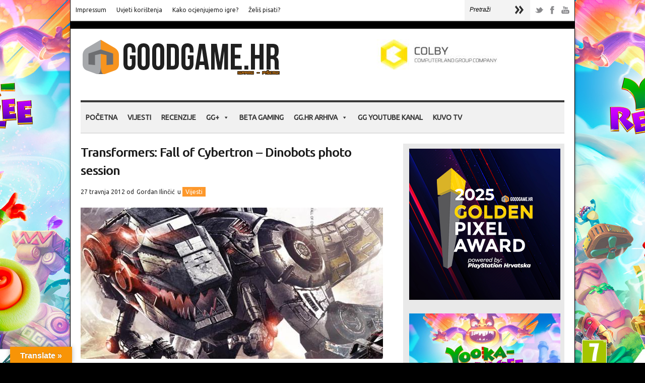

--- FILE ---
content_type: text/html; charset=UTF-8
request_url: https://www.goodgame.hr/transformers-fall-of-cybertron-dinobots-photo-session/
body_size: 18850
content:
<!doctype html>  
<html  prefix="og: http://ogp.me/ns#">
<head>  
<meta http-equiv="content-type" content="text/html; charset=utf-8">
<!--
<link href='https://fonts.googleapis.com/css?family=Roboto&subset=latin,latin-ext' rel='stylesheet' type='text/css'> -->
<link href='https://fonts.googleapis.com/css?family=Roboto&subset=latin,latin-ext' rel='stylesheet' type='text/css'>
<link href='https://fonts.googleapis.com/css?family=Ubuntu&subset=latin,latin-ext' rel='stylesheet' type='text/css'>
<!-- <meta charset="UTF-8"> -->
<meta name="viewport" content="width=device-width, initial-scale=1">    <title>Transformers: Fall of Cybertron &#8211; Dinobots photo session | GoodGame.hr</title>
<!-- CSS -->
<link rel="stylesheet" type="text/css" href="https://www.goodgame.hr/wp-content/themes/brennuis-new/style.css" media="screen" />
<link rel="stylesheet" type="text/css" href="https://www.goodgame.hr/wp-content/themes/brennuis-new/css/orange/orange.css" media="screen" /><style type='text/css'>body { background: none; background-color:#000000; } </style>    <link rel="stylesheet" type="text/css" href="https://www.goodgame.hr/wp-content/themes/brennuis-new/css/media-queries.css" media="screen" />    
<!-- Fonts -->
<link href="https://fonts.googleapis.com/css?family=Ubuntu" rel="stylesheet"><link href="https://fonts.googleapis.com/css?family=Ubuntu" rel="stylesheet"><style type="text/css">
body { font-family: 'Ubuntu', Helvetica, Arial, sans-serif; }
h1, h2, h3, h4, h5, h6, blockquote, nav a, .score, .ln-social-widget .number { font-family: 'Ubuntu', Helvetica, Arial, serif }
</style>    
<!-- Pingback -->
<link rel="pingback" href="https://www.goodgame.hr/xmlrpc.php" />
<link rel="shortcut icon" href="https://www.goodgame.hr/wp-content/uploads/2024/01/Goodgame-Web-Takeover-1-1.jpg">  
<!-- RSS -->
<link rel="alternate" type="application/rss+xml" title="GoodGame.hr RSS Feed" href="https://www.goodgame.hr/feed/"/>	
<!-- Header Hook -->
<meta name='robots' content='max-image-preview:large' />
<link rel='dns-prefetch' href='//translate.google.com' />
<link rel="alternate" type="application/rss+xml" title="GoodGame.hr &raquo; Kanal" href="https://www.goodgame.hr/feed/" />
<link rel="alternate" type="application/rss+xml" title="GoodGame.hr &raquo; Kanal komentara" href="https://www.goodgame.hr/comments/feed/" />
<link rel="alternate" type="application/rss+xml" title="GoodGame.hr &raquo; Transformers: Fall of Cybertron &#8211; Dinobots photo session Kanal komentara" href="https://www.goodgame.hr/transformers-fall-of-cybertron-dinobots-photo-session/feed/" />
<link rel="alternate" title="oEmbed (JSON)" type="application/json+oembed" href="https://www.goodgame.hr/wp-json/oembed/1.0/embed?url=https%3A%2F%2Fwww.goodgame.hr%2Ftransformers-fall-of-cybertron-dinobots-photo-session%2F" />
<link rel="alternate" title="oEmbed (XML)" type="text/xml+oembed" href="https://www.goodgame.hr/wp-json/oembed/1.0/embed?url=https%3A%2F%2Fwww.goodgame.hr%2Ftransformers-fall-of-cybertron-dinobots-photo-session%2F&#038;format=xml" />
<!-- This site uses the Google Analytics by MonsterInsights plugin v9.11.0 - Using Analytics tracking - https://www.monsterinsights.com/ -->
<script src="//www.googletagmanager.com/gtag/js?id=G-HR3YXER7HB"  data-cfasync="false" data-wpfc-render="false" type="text/javascript" async></script>
<script data-cfasync="false" data-wpfc-render="false" type="text/javascript">
var mi_version = '9.11.0';
var mi_track_user = true;
var mi_no_track_reason = '';
var MonsterInsightsDefaultLocations = {"page_location":"https:\/\/www.goodgame.hr\/transformers-fall-of-cybertron-dinobots-photo-session\/"};
if ( typeof MonsterInsightsPrivacyGuardFilter === 'function' ) {
var MonsterInsightsLocations = (typeof MonsterInsightsExcludeQuery === 'object') ? MonsterInsightsPrivacyGuardFilter( MonsterInsightsExcludeQuery ) : MonsterInsightsPrivacyGuardFilter( MonsterInsightsDefaultLocations );
} else {
var MonsterInsightsLocations = (typeof MonsterInsightsExcludeQuery === 'object') ? MonsterInsightsExcludeQuery : MonsterInsightsDefaultLocations;
}
var disableStrs = [
'ga-disable-G-HR3YXER7HB',
];
/* Function to detect opted out users */
function __gtagTrackerIsOptedOut() {
for (var index = 0; index < disableStrs.length; index++) {
if (document.cookie.indexOf(disableStrs[index] + '=true') > -1) {
return true;
}
}
return false;
}
/* Disable tracking if the opt-out cookie exists. */
if (__gtagTrackerIsOptedOut()) {
for (var index = 0; index < disableStrs.length; index++) {
window[disableStrs[index]] = true;
}
}
/* Opt-out function */
function __gtagTrackerOptout() {
for (var index = 0; index < disableStrs.length; index++) {
document.cookie = disableStrs[index] + '=true; expires=Thu, 31 Dec 2099 23:59:59 UTC; path=/';
window[disableStrs[index]] = true;
}
}
if ('undefined' === typeof gaOptout) {
function gaOptout() {
__gtagTrackerOptout();
}
}
window.dataLayer = window.dataLayer || [];
window.MonsterInsightsDualTracker = {
helpers: {},
trackers: {},
};
if (mi_track_user) {
function __gtagDataLayer() {
dataLayer.push(arguments);
}
function __gtagTracker(type, name, parameters) {
if (!parameters) {
parameters = {};
}
if (parameters.send_to) {
__gtagDataLayer.apply(null, arguments);
return;
}
if (type === 'event') {
parameters.send_to = monsterinsights_frontend.v4_id;
var hookName = name;
if (typeof parameters['event_category'] !== 'undefined') {
hookName = parameters['event_category'] + ':' + name;
}
if (typeof MonsterInsightsDualTracker.trackers[hookName] !== 'undefined') {
MonsterInsightsDualTracker.trackers[hookName](parameters);
} else {
__gtagDataLayer('event', name, parameters);
}
} else {
__gtagDataLayer.apply(null, arguments);
}
}
__gtagTracker('js', new Date());
__gtagTracker('set', {
'developer_id.dZGIzZG': true,
});
if ( MonsterInsightsLocations.page_location ) {
__gtagTracker('set', MonsterInsightsLocations);
}
__gtagTracker('config', 'G-HR3YXER7HB', {"forceSSL":"true","link_attribution":"true"} );
window.gtag = __gtagTracker;										(function () {
/* https://developers.google.com/analytics/devguides/collection/analyticsjs/ */
/* ga and __gaTracker compatibility shim. */
var noopfn = function () {
return null;
};
var newtracker = function () {
return new Tracker();
};
var Tracker = function () {
return null;
};
var p = Tracker.prototype;
p.get = noopfn;
p.set = noopfn;
p.send = function () {
var args = Array.prototype.slice.call(arguments);
args.unshift('send');
__gaTracker.apply(null, args);
};
var __gaTracker = function () {
var len = arguments.length;
if (len === 0) {
return;
}
var f = arguments[len - 1];
if (typeof f !== 'object' || f === null || typeof f.hitCallback !== 'function') {
if ('send' === arguments[0]) {
var hitConverted, hitObject = false, action;
if ('event' === arguments[1]) {
if ('undefined' !== typeof arguments[3]) {
hitObject = {
'eventAction': arguments[3],
'eventCategory': arguments[2],
'eventLabel': arguments[4],
'value': arguments[5] ? arguments[5] : 1,
}
}
}
if ('pageview' === arguments[1]) {
if ('undefined' !== typeof arguments[2]) {
hitObject = {
'eventAction': 'page_view',
'page_path': arguments[2],
}
}
}
if (typeof arguments[2] === 'object') {
hitObject = arguments[2];
}
if (typeof arguments[5] === 'object') {
Object.assign(hitObject, arguments[5]);
}
if ('undefined' !== typeof arguments[1].hitType) {
hitObject = arguments[1];
if ('pageview' === hitObject.hitType) {
hitObject.eventAction = 'page_view';
}
}
if (hitObject) {
action = 'timing' === arguments[1].hitType ? 'timing_complete' : hitObject.eventAction;
hitConverted = mapArgs(hitObject);
__gtagTracker('event', action, hitConverted);
}
}
return;
}
function mapArgs(args) {
var arg, hit = {};
var gaMap = {
'eventCategory': 'event_category',
'eventAction': 'event_action',
'eventLabel': 'event_label',
'eventValue': 'event_value',
'nonInteraction': 'non_interaction',
'timingCategory': 'event_category',
'timingVar': 'name',
'timingValue': 'value',
'timingLabel': 'event_label',
'page': 'page_path',
'location': 'page_location',
'title': 'page_title',
'referrer' : 'page_referrer',
};
for (arg in args) {
if (!(!args.hasOwnProperty(arg) || !gaMap.hasOwnProperty(arg))) {
hit[gaMap[arg]] = args[arg];
} else {
hit[arg] = args[arg];
}
}
return hit;
}
try {
f.hitCallback();
} catch (ex) {
}
};
__gaTracker.create = newtracker;
__gaTracker.getByName = newtracker;
__gaTracker.getAll = function () {
return [];
};
__gaTracker.remove = noopfn;
__gaTracker.loaded = true;
window['__gaTracker'] = __gaTracker;
})();
} else {
console.log("");
(function () {
function __gtagTracker() {
return null;
}
window['__gtagTracker'] = __gtagTracker;
window['gtag'] = __gtagTracker;
})();
}
</script>
<!-- / Google Analytics by MonsterInsights -->
<style id='wp-img-auto-sizes-contain-inline-css' type='text/css'>
img:is([sizes=auto i],[sizes^="auto," i]){contain-intrinsic-size:3000px 1500px}
/*# sourceURL=wp-img-auto-sizes-contain-inline-css */
</style>
<style id='wp-emoji-styles-inline-css' type='text/css'>
img.wp-smiley, img.emoji {
display: inline !important;
border: none !important;
box-shadow: none !important;
height: 1em !important;
width: 1em !important;
margin: 0 0.07em !important;
vertical-align: -0.1em !important;
background: none !important;
padding: 0 !important;
}
/*# sourceURL=wp-emoji-styles-inline-css */
</style>
<link rel='stylesheet' id='contact-form-7-css' href='https://www.goodgame.hr/wp-content/plugins/contact-form-7/includes/css/styles.css?ver=5.7.7' type='text/css' media='all' />
<link rel='stylesheet' id='google-language-translator-css' href='https://www.goodgame.hr/wp-content/plugins/google-language-translator/css/style.css?ver=6.0.20' type='text/css' media='' />
<link rel='stylesheet' id='glt-toolbar-styles-css' href='https://www.goodgame.hr/wp-content/plugins/google-language-translator/css/toolbar.css?ver=6.0.20' type='text/css' media='' />
<link rel='stylesheet' id='wpa-css-css' href='https://www.goodgame.hr/wp-content/plugins/honeypot/includes/css/wpa.css?ver=2.3.04' type='text/css' media='all' />
<link rel='stylesheet' id='responsive-lightbox-swipebox-css' href='https://www.goodgame.hr/wp-content/plugins/responsive-lightbox/assets/swipebox/swipebox.min.css?ver=1.5.2' type='text/css' media='all' />
<link rel='stylesheet' id='rs-plugin-settings-css' href='https://www.goodgame.hr/wp-content/plugins/revslider/public/assets/css/rs6.css?ver=6.2.1' type='text/css' media='all' />
<style id='rs-plugin-settings-inline-css' type='text/css'>
#rs-demo-id {}
/*# sourceURL=rs-plugin-settings-inline-css */
</style>
<link rel='stylesheet' id='megamenu-css' href='https://www.goodgame.hr/wp-content/uploads/maxmegamenu/style.css?ver=4ff34b' type='text/css' media='all' />
<link rel='stylesheet' id='dashicons-css' href='https://www.goodgame.hr/wp-includes/css/dashicons.min.css?ver=1ee33e2d290f652e0bebebaf0bffbebc' type='text/css' media='all' />
<link rel='stylesheet' id='tablepress-default-css' href='https://www.goodgame.hr/wp-content/plugins/tablepress/css/build/default.css?ver=2.4.4' type='text/css' media='all' />
<link rel='stylesheet' id='blog-fancybox-css' href='https://www.goodgame.hr/wp-content/themes/brennuis-new/css/fancybox/jquery.fancybox-1.3.4.css?ver=1.0' type='text/css' media='screen' />
<link rel='stylesheet' id='ln-flexslider-css' href='https://www.goodgame.hr/wp-content/themes/brennuis-new/css/flexslider.css?ver=1.0' type='text/css' media='screen' />
<script type="text/javascript" src="https://www.goodgame.hr/wp-includes/js/jquery/jquery.min.js?ver=3.7.1" id="jquery-core-js"></script>
<script type="text/javascript" src="https://www.goodgame.hr/wp-includes/js/jquery/jquery-migrate.min.js?ver=3.4.1" id="jquery-migrate-js"></script>
<script type="text/javascript" src="https://www.goodgame.hr/wp-content/themes/brennuis-new/js/superfish.js?ver=1ee33e2d290f652e0bebebaf0bffbebc" id="superfish-menu-js"></script>
<script type="text/javascript" src="https://www.goodgame.hr/wp-content/themes/brennuis-new/js/modernizr-2.0.6.js?ver=1ee33e2d290f652e0bebebaf0bffbebc" id="modernizr-js"></script>
<script type="text/javascript" src="https://www.goodgame.hr/wp-content/themes/brennuis-new/js/jquery.easing.1.3.js?ver=1ee33e2d290f652e0bebebaf0bffbebc" id="jquery-easing-js"></script>
<script type="text/javascript" src="https://www.goodgame.hr/wp-content/themes/brennuis-new/js/jquery.backstretch.min.js?ver=1ee33e2d290f652e0bebebaf0bffbebc" id="jquery-backstretch-js"></script>
<script type="text/javascript" src="https://www.goodgame.hr/wp-content/plugins/google-analytics-for-wordpress/assets/js/frontend-gtag.min.js?ver=9.11.0" id="monsterinsights-frontend-script-js" async="async" data-wp-strategy="async"></script>
<script data-cfasync="false" data-wpfc-render="false" type="text/javascript" id='monsterinsights-frontend-script-js-extra'>/* <![CDATA[ */
var monsterinsights_frontend = {"js_events_tracking":"true","download_extensions":"doc,pdf,ppt,zip,xls,docx,pptx,xlsx","inbound_paths":"[]","home_url":"https:\/\/www.goodgame.hr","hash_tracking":"false","v4_id":"G-HR3YXER7HB"};/* ]]> */
</script>
<script type="text/javascript" src="https://www.goodgame.hr/wp-content/plugins/responsive-lightbox/assets/dompurify/purify.min.js?ver=3.1.7" id="dompurify-js"></script>
<script type="text/javascript" id="responsive-lightbox-sanitizer-js-before">
/* <![CDATA[ */
window.RLG = window.RLG || {}; window.RLG.sanitizeAllowedHosts = ["youtube.com","www.youtube.com","youtu.be","vimeo.com","player.vimeo.com"];
//# sourceURL=responsive-lightbox-sanitizer-js-before
/* ]]> */
</script>
<script type="text/javascript" src="https://www.goodgame.hr/wp-content/plugins/responsive-lightbox/js/sanitizer.js?ver=2.6.0" id="responsive-lightbox-sanitizer-js"></script>
<script type="text/javascript" src="https://www.goodgame.hr/wp-content/plugins/responsive-lightbox/assets/swipebox/jquery.swipebox.min.js?ver=1.5.2" id="responsive-lightbox-swipebox-js"></script>
<script type="text/javascript" src="https://www.goodgame.hr/wp-includes/js/underscore.min.js?ver=1.13.7" id="underscore-js"></script>
<script type="text/javascript" src="https://www.goodgame.hr/wp-content/plugins/responsive-lightbox/assets/infinitescroll/infinite-scroll.pkgd.min.js?ver=4.0.1" id="responsive-lightbox-infinite-scroll-js"></script>
<script type="text/javascript" id="responsive-lightbox-js-before">
/* <![CDATA[ */
var rlArgs = {"script":"swipebox","selector":"lightbox","customEvents":"","activeGalleries":true,"animation":true,"hideCloseButtonOnMobile":false,"removeBarsOnMobile":false,"hideBars":true,"hideBarsDelay":5000,"videoMaxWidth":1080,"useSVG":true,"loopAtEnd":false,"woocommerce_gallery":false,"ajaxurl":"https:\/\/www.goodgame.hr\/wp-admin\/admin-ajax.php","nonce":"76426f55fe","preview":false,"postId":17662,"scriptExtension":false};
//# sourceURL=responsive-lightbox-js-before
/* ]]> */
</script>
<script type="text/javascript" src="https://www.goodgame.hr/wp-content/plugins/responsive-lightbox/js/front.js?ver=2.6.0" id="responsive-lightbox-js"></script>
<script type="text/javascript" src="https://www.goodgame.hr/wp-content/plugins/revslider/public/assets/js/rbtools.min.js?ver=6.0" id="tp-tools-js"></script>
<script type="text/javascript" src="https://www.goodgame.hr/wp-content/plugins/revslider/public/assets/js/rs6.min.js?ver=6.2.1" id="revmin-js"></script>
<script type="text/javascript" src="https://www.goodgame.hr/wp-content/themes/brennuis-new/js/jquery.validate.min.js?ver=1ee33e2d290f652e0bebebaf0bffbebc" id="jquery-validate-js"></script>
<script type="text/javascript" src="https://www.goodgame.hr/wp-content/themes/brennuis-new/js/jquery.fancybox-1.3.4.pack.js?ver=1ee33e2d290f652e0bebebaf0bffbebc" id="jquery-fancybox-js"></script>
<script type="text/javascript" src="https://www.goodgame.hr/wp-content/themes/brennuis-new/js/jquery.flexslider-min.js?ver=1ee33e2d290f652e0bebebaf0bffbebc" id="jquery-flexslider-js"></script>
<link rel="https://api.w.org/" href="https://www.goodgame.hr/wp-json/" /><link rel="alternate" title="JSON" type="application/json" href="https://www.goodgame.hr/wp-json/wp/v2/posts/17662" /><link rel="EditURI" type="application/rsd+xml" title="RSD" href="https://www.goodgame.hr/xmlrpc.php?rsd" />
<link rel="canonical" href="https://www.goodgame.hr/transformers-fall-of-cybertron-dinobots-photo-session/" />
<style>#google_language_translator{width:auto!important;}div.skiptranslate.goog-te-gadget{display:inline!important;}.goog-tooltip{display: none!important;}.goog-tooltip:hover{display: none!important;}.goog-text-highlight{background-color:transparent!important;border:none!important;box-shadow:none!important;}#google_language_translator select.goog-te-combo{color:#32373c;}#flags{display:none;}div.skiptranslate{display:none!important;}body{top:0px!important;}#goog-gt-{display:none!important;}font font{background-color:transparent!important;box-shadow:none!important;position:initial!important;}#glt-translate-trigger{left:20px;right:auto;}#glt-translate-trigger > span{color:#ffffff;}#glt-translate-trigger{background:#f89406;}.goog-te-gadget .goog-te-combo{width:100%;}</style> 
<style type="text/css">
.social-ring:after {
clear: both;
}
.social-ring:before,
.social-ring:after {
content: "";
display: table;
}
.social-ring {
margin: 0 0 0.5em !important;
padding: 0 !important;
line-height: 20px !important;
height: auto;
font-size: 11px;
}
.social-ring-button {
float: left !important;
height: 30px;
margin: 0 5px 0 0 !important;
padding: 0 !important;
}
.social-ring .social-ring-button iframe {
max-width: none !important;
}
</style>
<!-- Open Graph Meta Data by WP-Open-Graph plugin-->
<meta property="og:site_name" content="GoodGame.hr" />
<meta property="og:locale" content="hr" />
<meta property="og:type" content="article" />
<meta property="og:image:width" content="600" />
<meta property="og:image:height" content="300" />
<meta property="og:image" content="https://www.goodgame.hr/wp-content/uploads/2012/04/transformersFOC_600x300.jpg" />
<meta property="og:title" content="Transformers: Fall of Cybertron &#8211; Dinobots photo session" />
<meta property="og:url" content="https://www.goodgame.hr/transformers-fall-of-cybertron-dinobots-photo-session/" />
<meta property="og:description" content="Activision je objavio set novih screenshota iz  igre Transformers: Fall of Cybertron. Kao što je od ranije poznato, Transformers: Fall of Cybertron je nastavak High Moon Studiosove igre Transformers: War for Cybertron, koja je dobila veoma dobre kritike. Fall of Cybertron bi mogao ostati upamćen ne samo po tome što... Više &rarr;" />
<!-- /Open Graph Meta Data -->
<style type="text/css">#1backstretch, #1big-background-image { 
background-attachment: fixed !important;
-webkit-background-size: cover;
-moz-background-size: cover;
-o-background-size: cover;
background-size: cover;
}
#big-background-image {
background-attachment: fixed !important;
}
.ln-blog-post {
background: url('//www.goodgame.hr/wp-content/uploads/2015/09/backshade5.png') no-repeat;
background-position: center bottom;
}
top-navigation li a:hover {
background-color: #ff5e00;
}
nav ul li.current-menu-item > a,
nav ul li a:hover,
nav ul li.current_page_parent > a{
background-color: #fe9926;
}
.ui-accordion .ui-accordion-header { background-color: #fd982b; color: #FFF; }
.ui-accordion .ui-accordion-content { background-color: #e0e0e0; margin-bottom: 25px; }
.infobox_stavka { -webkit-border-radius: 3px;
-moz-border-radius: 3px;
border-radius: 3px; }
.toggle .toggle-content p {  margin-top:0 !important; }
.toggle .toggle-content { padding: 20px 15px 20px 15px; background-color: #eee; }
.toggle h4 { background-color: #fe9926; color: white; text-shadow: 0px 1px 0 rgba(0,0,0,1); font-weight:bold; }
.ln-carousel li { border-bottom: solid 5px #fe9926;  }
.carousel-article .rating { background-color: #fe9926; }
.pds-radiobutton { width: 15px !important; }
.pds-checkbox { width: 15px !important; }
.wpcf7-form-control-wrap { width: 600px; }
wpcf7-form { width: 400px !important; }
.wpcf7-form p { margin: 25px 0 5px 25px; !important}
.wpcf7-form-control-wrap textarea { width: 500px; }
.wpcf7 { 
background: #f3f3f3;
border: 1px solid #e7e7e7;
margin-left: 0px; margin-right: 0px; !important; }
input[type=submit] {
background-color: #f8931e;
color: #fff;
-moz-box-shadow: 0 3px 1px #d43f3f;
-webkit-box-shadow: 0 3px 1px #d43f3f;
box-shadow: 0 3px 1px #d43f3f;
}
#content-sidebar iframe {
height: inherit;
}
.big-article .img-wrapper, .ln-blog-post .img-wrapper {
position: relative !important;
}
a { -webkit-transform: none; }
.ln-col-half last-item excerpt {
color: red;
}
.main-search {
margin-left: -300px;
margin-top: -2px;
}
#main-content {
overflow: inherit !important;
}
.mega-sub-menu li {
color:#333333 !important;
}
#mega-menu-wrap-primary {
border-top: 4px solid #393939 !important;
border-bottom: 2px solid #dedede;
margin-bottom:20px;
}
.takeover { 
position: fixed; 
display: block; 
width: 99%; 
height: 99%; 
z-index: 1; 
cursor: pointer; 
}
.container { 
position: relative; 
z-index: 999; 
}
.cookiebutton {
display: inline-block;
outline: none;
cursor: pointer;
font-weight: 600;
border-radius: 3px;
padding: 12px 24px;
border: 0;
color: #242424;
background: #f89406;
line-height: 1.15;
font-size: 12px;
}
.cookiebutton:hover {
transition: all .1s ease;
box-shadow: 0 0 0 0 #fff, 0 0 0 3px #e93a1d;
color:#242424;
}</style><meta name="generator" content="Powered by Slider Revolution 6.2.1 - responsive, Mobile-Friendly Slider Plugin for WordPress with comfortable drag and drop interface." />
<link rel="icon" href="https://www.goodgame.hr/wp-content/uploads/2017/11/cropped-novilogo-32x32.png" sizes="32x32" />
<link rel="icon" href="https://www.goodgame.hr/wp-content/uploads/2017/11/cropped-novilogo-192x192.png" sizes="192x192" />
<link rel="apple-touch-icon" href="https://www.goodgame.hr/wp-content/uploads/2017/11/cropped-novilogo-180x180.png" />
<meta name="msapplication-TileImage" content="https://www.goodgame.hr/wp-content/uploads/2017/11/cropped-novilogo-270x270.png" />
<script type="text/javascript">function setREVStartSize(e){			
try {								
var pw = document.getElementById(e.c).parentNode.offsetWidth,
newh;
pw = pw===0 || isNaN(pw) ? window.innerWidth : pw;
e.tabw = e.tabw===undefined ? 0 : parseInt(e.tabw);
e.thumbw = e.thumbw===undefined ? 0 : parseInt(e.thumbw);
e.tabh = e.tabh===undefined ? 0 : parseInt(e.tabh);
e.thumbh = e.thumbh===undefined ? 0 : parseInt(e.thumbh);
e.tabhide = e.tabhide===undefined ? 0 : parseInt(e.tabhide);
e.thumbhide = e.thumbhide===undefined ? 0 : parseInt(e.thumbhide);
e.mh = e.mh===undefined || e.mh=="" || e.mh==="auto" ? 0 : parseInt(e.mh,0);		
if(e.layout==="fullscreen" || e.l==="fullscreen") 						
newh = Math.max(e.mh,window.innerHeight);				
else{					
e.gw = Array.isArray(e.gw) ? e.gw : [e.gw];
for (var i in e.rl) if (e.gw[i]===undefined || e.gw[i]===0) e.gw[i] = e.gw[i-1];					
e.gh = e.el===undefined || e.el==="" || (Array.isArray(e.el) && e.el.length==0)? e.gh : e.el;
e.gh = Array.isArray(e.gh) ? e.gh : [e.gh];
for (var i in e.rl) if (e.gh[i]===undefined || e.gh[i]===0) e.gh[i] = e.gh[i-1];
var nl = new Array(e.rl.length),
ix = 0,						
sl;					
e.tabw = e.tabhide>=pw ? 0 : e.tabw;
e.thumbw = e.thumbhide>=pw ? 0 : e.thumbw;
e.tabh = e.tabhide>=pw ? 0 : e.tabh;
e.thumbh = e.thumbhide>=pw ? 0 : e.thumbh;					
for (var i in e.rl) nl[i] = e.rl[i]<window.innerWidth ? 0 : e.rl[i];
sl = nl[0];									
for (var i in nl) if (sl>nl[i] && nl[i]>0) { sl = nl[i]; ix=i;}															
var m = pw>(e.gw[ix]+e.tabw+e.thumbw) ? 1 : (pw-(e.tabw+e.thumbw)) / (e.gw[ix]);					
newh =  (e.type==="carousel" && e.justify==="true" ? e.gh[ix] : (e.gh[ix] * m)) + (e.tabh + e.thumbh);
}			
if(window.rs_init_css===undefined) window.rs_init_css = document.head.appendChild(document.createElement("style"));					
document.getElementById(e.c).height = newh;
window.rs_init_css.innerHTML += "#"+e.c+"_wrapper { height: "+newh+"px }";				
} catch(e){
console.log("Failure at Presize of Slider:" + e)
}					   
};</script>
<style type="text/css">/** Mega Menu CSS: fs **/</style>
<!-- Global site tag (gtag.js) - Google Analytics -->
<script async src="https://www.googletagmanager.com/gtag/js?id=G-R5YW5SSS51"></script>
<script>
window.dataLayer = window.dataLayer || [];
function gtag(){dataLayer.push(arguments);}
gtag('js', new Date());
gtag('config', 'G-R5YW5SSS51');
</script>
</head>
<body data-rsssl=1 class="wp-singular post-template-default single single-post postid-17662 single-format-standard wp-theme-brennuis-new mega-menu-primary" >
<script>
(function(i,s,o,g,r,a,m){i['GoogleAnalyticsObject']=r;i[r]=i[r]||function(){
(i[r].q=i[r].q||[]).push(arguments)},i[r].l=1*new Date();a=s.createElement(o),
m=s.getElementsByTagName(o)[0];a.async=1;a.src=g;m.parentNode.insertBefore(a,m)
})(window,document,'script','https://www.google-analytics.com/analytics.js','ga');
ga('create', 'UA-30057736-1', 'auto');
ga('send', 'pageview');
</script>
<div id="big-background-image" style="background-image: url(https://www.goodgame.hr/wp-content/uploads/2025/12/Goodgame-Web-Takeover.jpg);"</div>	
<!-- click link za background -->
<!--
<a href="https://gaming-shop-vranovic.hr/?s=bleach&post_type=product&dgwt_wcas=1" target="_blank" class="takeover"></a>
-->
<section id="wrapper" class="container">
<!-- Top Section -->
<section id="top-section">
<nav id="top-nav" class="top-navigation">
<ul id="menu-donji-izbornik" class="menu"><li id="menu-item-887" class="menu-item menu-item-type-post_type menu-item-object-page menu-item-887 default"><a href="https://www.goodgame.hr/impressum/">Impressum</a></li>
<li id="menu-item-5000" class="menu-item menu-item-type-post_type menu-item-object-page menu-item-5000 default"><a href="https://www.goodgame.hr/uvjeti-koristenja/">Uvjeti korištenja</a></li>
<li id="menu-item-23553" class="menu-item menu-item-type-post_type menu-item-object-page menu-item-23553 default"><a href="https://www.goodgame.hr/kako-ocjenjujemo-igre/">Kako ocjenjujemo igre?</a></li>
<li id="menu-item-52019" class="menu-item menu-item-type-post_type menu-item-object-page menu-item-52019 default"><a href="https://www.goodgame.hr/zelis-pisati/">Želiš pisati?</a></li>
</ul> 
</nav>
<select id="mobile-top-nav" class="responsive-menu"><option value="#"> - Top Navigation</option> <li class="menu-item menu-item-type-post_type menu-item-object-page menu-item-887 default"><a href="https://www.goodgame.hr/impressum/">Impressum</a></li>
<li class="menu-item menu-item-type-post_type menu-item-object-page menu-item-5000 default"><a href="https://www.goodgame.hr/uvjeti-koristenja/">Uvjeti korištenja</a></li>
<li class="menu-item menu-item-type-post_type menu-item-object-page menu-item-23553 default"><a href="https://www.goodgame.hr/kako-ocjenjujemo-igre/">Kako ocjenjujemo igre?</a></li>
<li class="menu-item menu-item-type-post_type menu-item-object-page menu-item-52019 default"><a href="https://www.goodgame.hr/zelis-pisati/">Želiš pisati?</a></li>
</select>
<div class="main-social-icons">
<ul><li><a class="no-eff" href="https://twitter.com/goodgamehr" title="Twitter" target="_blank"><img src="https://www.goodgame.hr/wp-content/themes/brennuis-new/images/orange/social/picons03.png" alt="twitter"/></a></li><li><a class="no-eff" href="https://www.facebook.com/GoodGameHr/" title="Facebook" target="_blank"><img src="https://www.goodgame.hr/wp-content/themes/brennuis-new/images/orange/social/picons06.png" alt="facebook"/></a></li><li><a class="no-eff" href="https://www.youtube.com/channel/UChfPy4eOksWQo5EYlrTIJIg" title="Youtube" target="_blank"><img src="https://www.goodgame.hr/wp-content/themes/brennuis-new/images/orange/social/picons18.png" alt="youtube"/></a></li></ul>            </div>
<div class="main-search">
<form method="get" id="searchform" action="https://www.goodgame.hr/">
<input type="text" name="s" value="Pretraži" onfocus="if(this.value==this.defaultValue){this.value=''}" onblur="if(this.value==''){this.value=this.defaultValue}"/>
<input type="submit" id="main-search-button" class="main-search-button" value=""/>
</form>
</div>
<div class="clear"></div>
</section>
<section id="main-content">
<!-- Header -->
<header id="main-header">
<div id="logo">
<p>
<a href="https://www.goodgame.hr" class="no-eff"><img src="//www.goodgame.hr/wp-content/uploads/2016/01/novilogo.png" title="GoodGame.hr" alt="GoodGame.hr" /></a>                    					</p>
</div>
<div class="top-banner-full">
<a href="https://www.colby.si/" class="no-eff" target="_blank" title="https://www.colby.si/"><img src="https://www.goodgame.hr/wp-content/uploads/2025/11/New-Project-1.jpg" alt="https://www.colby.si/"/></a>
</div>            </header>
<!-- Navigation -->
<nav id="main-nav-wrapper1">
<div id="mega-menu-wrap-primary" class="mega-menu-wrap"><div class="mega-menu-toggle"><div class="mega-toggle-blocks-left"></div><div class="mega-toggle-blocks-center"></div><div class="mega-toggle-blocks-right"><div class='mega-toggle-block mega-menu-toggle-block mega-toggle-block-1' id='mega-toggle-block-1' tabindex='0'><span class='mega-toggle-label' role='button' aria-expanded='false'><span class='mega-toggle-label-closed'>MENI</span><span class='mega-toggle-label-open'>MENI</span></span></div></div></div><ul id="mega-menu-primary" class="mega-menu max-mega-menu mega-menu-horizontal mega-no-js" data-event="hover" data-effect="fade_up" data-effect-speed="200" data-effect-mobile="disabled" data-effect-speed-mobile="0" data-panel-width=".customify-container &gt; div" data-mobile-force-width="false" data-second-click="close" data-document-click="collapse" data-vertical-behaviour="standard" data-breakpoint="798" data-unbind="true" data-mobile-state="collapse_all" data-mobile-direction="vertical" data-hover-intent-timeout="300" data-hover-intent-interval="100"><li class="mega-menu-item mega-menu-item-type-custom mega-menu-item-object-custom mega-menu-megamenu mega-menu-item-has-children mega-align-bottom-left mega-menu-megamenu mega-has-icon mega-icon-left mega-hide-on-desktop mega-menu-item-201834" id="mega-menu-item-201834"><a class="dashicons-search mega-menu-link" href="#" aria-expanded="false" tabindex="0">Pretraži<span class="mega-indicator" aria-hidden="true"></span></a>
<ul class="mega-sub-menu">
<li class="mega-menu-item mega-menu-item-type-widget widget_search mega-menu-column-standard mega-menu-columns-2-of-6 mega-menu-item-search-3" style="--columns:6; --span:2" id="mega-menu-item-search-3"><form method="get" id="searchform" action="https://www.goodgame.hr/">
<input type="text" name="s" value="" onfocus="if(this.value==this.defaultValue){this.value=''}" onblur="if(this.value==''){this.value=this.defaultValue}"/>
</form></li></ul>
</li><li class="mega-menu-item mega-menu-item-type-custom mega-menu-item-object-custom mega-menu-item-home mega-align-bottom-left mega-menu-flyout mega-menu-item-170" id="mega-menu-item-170"><a class="mega-menu-link" href="https://www.goodgame.hr" tabindex="0">Početna</a></li><li class="mega-menu-item mega-menu-item-type-taxonomy mega-menu-item-object-category mega-current-post-ancestor mega-current-menu-parent mega-current-post-parent mega-align-bottom-left mega-menu-flyout mega-menu-item-147" id="mega-menu-item-147"><a class="mega-menu-link" href="https://www.goodgame.hr/kategorija/vijesti/" tabindex="0">Vijesti</a></li><li class="mega-menu-item mega-menu-item-type-taxonomy mega-menu-item-object-category mega-align-bottom-left mega-menu-flyout mega-menu-item-64421" id="mega-menu-item-64421"><a class="mega-menu-link" href="https://www.goodgame.hr/kategorija/recenzije/" tabindex="0">Recenzije</a></li><li class="mega-menu-item mega-menu-item-type-taxonomy mega-menu-item-object-category mega-menu-item-has-children mega-align-bottom-left mega-menu-flyout mega-menu-item-155034" id="mega-menu-item-155034"><a class="mega-menu-link" href="https://www.goodgame.hr/kategorija/ggplus/" aria-expanded="false" tabindex="0">GG+<span class="mega-indicator" aria-hidden="true"></span></a>
<ul class="mega-sub-menu">
<li class="mega-menu-item mega-menu-item-type-taxonomy mega-menu-item-object-category mega-menu-item-162417" id="mega-menu-item-162417"><a class="mega-menu-link" href="https://www.goodgame.hr/kategorija/gg-interview/">GG Interview</a></li><li class="mega-menu-item mega-menu-item-type-taxonomy mega-menu-item-object-category mega-menu-item-155115" id="mega-menu-item-155115"><a class="mega-menu-link" href="https://www.goodgame.hr/kategorija/ggplus/film/">Film</a></li><li class="mega-menu-item mega-menu-item-type-taxonomy mega-menu-item-object-category mega-menu-item-155117" id="mega-menu-item-155117"><a class="mega-menu-link" href="https://www.goodgame.hr/kategorija/ggplus/kolumne/">Kolumne</a></li><li class="mega-menu-item mega-menu-item-type-taxonomy mega-menu-item-object-category mega-menu-item-155118" id="mega-menu-item-155118"><a class="mega-menu-link" href="https://www.goodgame.hr/kategorija/ggplus/komentar-vijesti/">Komentar</a></li><li class="mega-menu-item mega-menu-item-type-taxonomy mega-menu-item-object-category mega-menu-item-155119" id="mega-menu-item-155119"><a class="mega-menu-link" href="https://www.goodgame.hr/kategorija/ggplus/osvrt/">Osvrt</a></li><li class="mega-menu-item mega-menu-item-type-taxonomy mega-menu-item-object-category mega-menu-item-155120" id="mega-menu-item-155120"><a class="mega-menu-link" href="https://www.goodgame.hr/kategorija/ggplus/prasina/">Prašina</a></li><li class="mega-menu-item mega-menu-item-type-taxonomy mega-menu-item-object-category mega-menu-item-155121" id="mega-menu-item-155121"><a class="mega-menu-link" href="https://www.goodgame.hr/kategorija/ggplus/special/">Special</a></li></ul>
</li><li class="mega-menu-item mega-menu-item-type-taxonomy mega-menu-item-object-category mega-align-bottom-left mega-menu-flyout mega-menu-item-31842" id="mega-menu-item-31842"><a class="mega-menu-link" href="https://www.goodgame.hr/kategorija/beta-2/odigrali-smo/" tabindex="0">Beta Gaming</a></li><li class="mega-menu-item mega-menu-item-type-taxonomy mega-menu-item-object-category mega-menu-item-has-children mega-align-bottom-left mega-menu-flyout mega-menu-item-89325" id="mega-menu-item-89325"><a class="mega-menu-link" href="https://www.goodgame.hr/kategorija/gghr-arhiva/" aria-expanded="false" tabindex="0">GG.hr arhiva<span class="mega-indicator" aria-hidden="true"></span></a>
<ul class="mega-sub-menu">
<li class="mega-menu-item mega-menu-item-type-taxonomy mega-menu-item-object-category mega-menu-item-155100" id="mega-menu-item-155100"><a class="mega-menu-link" href="https://www.goodgame.hr/kategorija/gghr-arhiva/e3-2012/">E3 2012</a></li><li class="mega-menu-item mega-menu-item-type-taxonomy mega-menu-item-object-category mega-menu-item-155101" id="mega-menu-item-155101"><a class="mega-menu-link" href="https://www.goodgame.hr/kategorija/gghr-arhiva/e3-2013/">E3 2013</a></li><li class="mega-menu-item mega-menu-item-type-taxonomy mega-menu-item-object-category mega-menu-item-155102" id="mega-menu-item-155102"><a class="mega-menu-link" href="https://www.goodgame.hr/kategorija/gghr-arhiva/e3-2014/">E3 2014</a></li><li class="mega-menu-item mega-menu-item-type-taxonomy mega-menu-item-object-category mega-menu-item-155105" id="mega-menu-item-155105"><a class="mega-menu-link" href="https://www.goodgame.hr/kategorija/gghr-arhiva/e3-2015/">E3 2015</a></li><li class="mega-menu-item mega-menu-item-type-taxonomy mega-menu-item-object-category mega-menu-item-155106" id="mega-menu-item-155106"><a class="mega-menu-link" href="https://www.goodgame.hr/kategorija/gghr-arhiva/e3-2016/">E3 2016</a></li><li class="mega-menu-item mega-menu-item-type-taxonomy mega-menu-item-object-category mega-menu-item-155107" id="mega-menu-item-155107"><a class="mega-menu-link" href="https://www.goodgame.hr/kategorija/gghr-arhiva/e3-2017/">E3 2017</a></li><li class="mega-menu-item mega-menu-item-type-taxonomy mega-menu-item-object-category mega-menu-item-155108" id="mega-menu-item-155108"><a class="mega-menu-link" href="https://www.goodgame.hr/kategorija/gghr-arhiva/e3-2018/">E3 2018</a></li><li class="mega-menu-item mega-menu-item-type-taxonomy mega-menu-item-object-category mega-menu-item-155109" id="mega-menu-item-155109"><a class="mega-menu-link" href="https://www.goodgame.hr/kategorija/gghr-arhiva/e3-2019/">E3 2019</a></li><li class="mega-menu-item mega-menu-item-type-taxonomy mega-menu-item-object-category mega-menu-item-155110" id="mega-menu-item-155110"><a class="mega-menu-link" href="https://www.goodgame.hr/kategorija/gghr-arhiva/gamescom-2014/">Gamescom 2014</a></li><li class="mega-menu-item mega-menu-item-type-taxonomy mega-menu-item-object-category mega-menu-item-155111" id="mega-menu-item-155111"><a class="mega-menu-link" href="https://www.goodgame.hr/kategorija/gghr-arhiva/gamescom-2015/">Gamescom 2015</a></li><li class="mega-menu-item mega-menu-item-type-taxonomy mega-menu-item-object-category mega-menu-item-155112" id="mega-menu-item-155112"><a class="mega-menu-link" href="https://www.goodgame.hr/kategorija/gghr-arhiva/gamescom-2016/">Gamescom 2016</a></li><li class="mega-menu-item mega-menu-item-type-taxonomy mega-menu-item-object-category mega-menu-item-155113" id="mega-menu-item-155113"><a class="mega-menu-link" href="https://www.goodgame.hr/kategorija/gghr-arhiva/gamescom-2017/">Gamescom 2017</a></li><li class="mega-menu-item mega-menu-item-type-taxonomy mega-menu-item-object-category mega-menu-item-155114" id="mega-menu-item-155114"><a class="mega-menu-link" href="https://www.goodgame.hr/kategorija/gghr-arhiva/gamescom-2018/">Gamescom 2018</a></li><li class="mega-menu-item mega-menu-item-type-taxonomy mega-menu-item-object-category mega-menu-item-157236" id="mega-menu-item-157236"><a class="mega-menu-link" href="https://www.goodgame.hr/kategorija/gghr-arhiva/gamescom-2019/">Gamescom 2019</a></li></ul>
</li><li class="mega-menu-item mega-menu-item-type-taxonomy mega-menu-item-object-category mega-align-bottom-left mega-menu-flyout mega-menu-item-135340" id="mega-menu-item-135340"><a class="mega-menu-link" href="https://www.goodgame.hr/kategorija/ggyoutube/" tabindex="0">GG YouTube Kanal</a></li><li class="mega-menu-item mega-menu-item-type-taxonomy mega-menu-item-object-category mega-align-bottom-left mega-menu-flyout mega-menu-item-178070" id="mega-menu-item-178070"><a class="mega-menu-link" href="https://www.goodgame.hr/kategorija/kuvo-tv/" tabindex="0">KUVO TV</a></li></ul></div><select id="mobile-main-nav" class="responsive-menu"><option value="#"> - Navigation</option> <li id="menu-item-201834"><a href="#">Pretraži</a></li>
<li id="menu-item-170"><a href="https://www.goodgame.hr">Početna</a></li>
<li id="menu-item-147"><a href="https://www.goodgame.hr/kategorija/vijesti/">Vijesti</a></li>
<li id="menu-item-64421"><a href="https://www.goodgame.hr/kategorija/recenzije/">Recenzije</a></li>
<li id="menu-item-155034"><a href="https://www.goodgame.hr/kategorija/ggplus/">GG+</a>
<ul class="sub-menu">
<li id="menu-item-162417"><a href="https://www.goodgame.hr/kategorija/gg-interview/">GG Interview</a></li>
<li id="menu-item-155115"><a href="https://www.goodgame.hr/kategorija/ggplus/film/">Film</a></li>
<li id="menu-item-155117"><a href="https://www.goodgame.hr/kategorija/ggplus/kolumne/">Kolumne</a></li>
<li id="menu-item-155118"><a href="https://www.goodgame.hr/kategorija/ggplus/komentar-vijesti/">Komentar</a></li>
<li id="menu-item-155119"><a href="https://www.goodgame.hr/kategorija/ggplus/osvrt/">Osvrt</a></li>
<li id="menu-item-155120"><a href="https://www.goodgame.hr/kategorija/ggplus/prasina/">Prašina</a></li>
<li id="menu-item-155121"><a href="https://www.goodgame.hr/kategorija/ggplus/special/">Special</a></li>
</ul>
</li>
<li id="menu-item-31842"><a href="https://www.goodgame.hr/kategorija/beta-2/odigrali-smo/">Beta Gaming</a></li>
<li id="menu-item-89325"><a href="https://www.goodgame.hr/kategorija/gghr-arhiva/">GG.hr arhiva</a>
<ul class="sub-menu">
<li id="menu-item-155100"><a href="https://www.goodgame.hr/kategorija/gghr-arhiva/e3-2012/">E3 2012</a></li>
<li id="menu-item-155101"><a href="https://www.goodgame.hr/kategorija/gghr-arhiva/e3-2013/">E3 2013</a></li>
<li id="menu-item-155102"><a href="https://www.goodgame.hr/kategorija/gghr-arhiva/e3-2014/">E3 2014</a></li>
<li id="menu-item-155105"><a href="https://www.goodgame.hr/kategorija/gghr-arhiva/e3-2015/">E3 2015</a></li>
<li id="menu-item-155106"><a href="https://www.goodgame.hr/kategorija/gghr-arhiva/e3-2016/">E3 2016</a></li>
<li id="menu-item-155107"><a href="https://www.goodgame.hr/kategorija/gghr-arhiva/e3-2017/">E3 2017</a></li>
<li id="menu-item-155108"><a href="https://www.goodgame.hr/kategorija/gghr-arhiva/e3-2018/">E3 2018</a></li>
<li id="menu-item-155109"><a href="https://www.goodgame.hr/kategorija/gghr-arhiva/e3-2019/">E3 2019</a></li>
<li id="menu-item-155110"><a href="https://www.goodgame.hr/kategorija/gghr-arhiva/gamescom-2014/">Gamescom 2014</a></li>
<li id="menu-item-155111"><a href="https://www.goodgame.hr/kategorija/gghr-arhiva/gamescom-2015/">Gamescom 2015</a></li>
<li id="menu-item-155112"><a href="https://www.goodgame.hr/kategorija/gghr-arhiva/gamescom-2016/">Gamescom 2016</a></li>
<li id="menu-item-155113"><a href="https://www.goodgame.hr/kategorija/gghr-arhiva/gamescom-2017/">Gamescom 2017</a></li>
<li id="menu-item-155114"><a href="https://www.goodgame.hr/kategorija/gghr-arhiva/gamescom-2018/">Gamescom 2018</a></li>
<li id="menu-item-157236"><a href="https://www.goodgame.hr/kategorija/gghr-arhiva/gamescom-2019/">Gamescom 2019</a></li>
</ul>
</li>
<li id="menu-item-135340"><a href="https://www.goodgame.hr/kategorija/ggyoutube/">GG YouTube Kanal</a></li>
<li id="menu-item-178070"><a href="https://www.goodgame.hr/kategorija/kuvo-tv/">KUVO TV</a></li>
</select>				
<!-- default pozicija
<div class="main-search">
<form method="get" id="searchform" action="https://www.goodgame.hr/">
<input type="text" name="s" value="Pretraži" onfocus="if(this.value==this.defaultValue){this.value=''}" onblur="if(this.value==''){this.value=this.defaultValue}"/>
<input type="submit" id="main-search-button" class="main-search-button" value=""/>
</form>
</div>
-->
</nav>
<div class="clear"></div>
<!-- Content -->
<section class="content right-sidebar">
<h2 class="page-title">Transformers: Fall of Cybertron &#8211; Dinobots photo session</h2>
<div class="ln-single-meta">
27 travnja 2012 od <a href="https://www.goodgame.hr/author/gogisha7/" title="Objave od: Gordan Ilinčić" rel="author">Gordan Ilinčić</a> u   
<span class="ln-post-categories"><a href="https://www.goodgame.hr/kategorija/vijesti/" rel="category tag">Vijesti</a></span>
<!-- -  <a href="https://www.goodgame.hr/transformers-fall-of-cybertron-dinobots-photo-session/#comments"><span class="dsq-postid" data-dsqidentifier="17662 https://www.goodgame.hr/?p=17662">Nema Komentara</span></a> -->
</div>
<div class="ln-single-featured ln-col-full">
<img width="600" height="300" src="https://www.goodgame.hr/wp-content/uploads/2012/04/transformersFOC_600x300.jpg" class="attachment-post-featured-img-crop size-post-featured-img-crop wp-post-image" alt="" decoding="async" fetchpriority="high" srcset="https://www.goodgame.hr/wp-content/uploads/2012/04/transformersFOC_600x300.jpg 600w, https://www.goodgame.hr/wp-content/uploads/2012/04/transformersFOC_600x300-300x150.jpg 300w" sizes="(max-width: 600px) 100vw, 600px" />		</div>
<div class="ln-single-content">
<p style="text-align: justify;"><a href="http://www.activision.com/atvihub/home.do">Activision</a> je objavio set novih screenshota iz  igre <a href="https://www.goodgame.hr/vijesti/novi-trailer-za-transformers-igru/">Transformers: Fall of Cybertron</a>.</p>
<p style="text-align: justify;">Kao što je od ranije poznato, <a href="http://www.transformersgame.com/">Transformers: Fall of Cybertron</a> je nastavak <a href="http://www.highmoonstudios.com/">High Moon Studiosove</a> igre Transformers: War for Cybertron, koja je dobila veoma dobre kritike. Fall of Cybertron bi mogao ostati upamćen ne samo po tome što će imati <a href="https://www.goodgame.hr/vijesti/transformers-fall-of-cybertron-krajem-kolovoza/">najveći broj </a>igrivih robota do sada, već i po tome što se po prvi puta u jednoj Transformers igri pojavljuju i legendarni Dinoboti, koje veliki broj fanova smatra najdražim Transformersima. Najnoviji screenshoti pokazuju upravo Grimlocka i ostatak Dinobota u akciji.</p>
<p style="text-align: justify;">Transformers: Fall of Cybertron izlazi 28. kolovoza u verzijama za PlayStation 3 i Xbox360.</p>
<p>&nbsp;</p>
<p><strong>[nggallery id=53]</strong></p>
</div>
<section class="ln-post-tags ln-col-full"><a href="https://www.goodgame.hr/tag/activision/" rel="tag">Activision</a> <a href="https://www.goodgame.hr/tag/autobots/" rel="tag">Autobots</a> <a href="https://www.goodgame.hr/tag/decepticons/" rel="tag">Decepticons</a> <a href="https://www.goodgame.hr/tag/dinobots/" rel="tag">Dinobots</a> <a href="https://www.goodgame.hr/tag/high-moon-studios/" rel="tag">High Moon Studios</a> <a href="https://www.goodgame.hr/tag/playstat1on/" rel="tag">Playstation</a> <a href="https://www.goodgame.hr/tag/transformers-fall-of-cybertron/" rel="tag">transformers: Fall Of Cybertron</a> <a href="https://www.goodgame.hr/tag/xbox360-2/" rel="tag">xbox360</a></section>
<aside class="ln-post-author ln-col-full" itemprop="author" itemscope="" itemtype="https://schema.org/Person">
<div class="section-head">
<h3 itemprop="name"><a href="https://www.goodgame.hr/author/gogisha7/" title="Gordan Ilinčić" >Gordan Ilinčić</a></h3>
<span class="arrow"></span>
<div class="section-line"></div>
</div>
<div class="clear"></div>
<div class="ln-author-avatar">
<img alt='' src='https://secure.gravatar.com/avatar/7e0b76be5d88c0d93b6bcdccca5a5d49e5631fb9f9341d3d5ba9e0dd98908401?s=50&#038;d=monsterid&#038;r=g' srcset='https://secure.gravatar.com/avatar/7e0b76be5d88c0d93b6bcdccca5a5d49e5631fb9f9341d3d5ba9e0dd98908401?s=100&#038;d=monsterid&#038;r=g 2x' class='avatar avatar-50 photo' height='50' width='50' decoding='async'/>
</div>
<div class="ln-author-bio">
<p></p>
</div>
<div class="clear"></div>
</aside>
<!--
<section class="ln-post-navigation ln-col-full">
<div class="ln-post-link prev ln-col-half">
<span>Previous Story</span>
<h5><a href="https://www.goodgame.hr/?p=17640" title="Dishonored izgleda prilično opako">Dishonored izgleda prilično opako</a></h5>
</div>
<div class="ln-post-link next ln-col-half last-item">
<span>Next Story</span>
<h5><a href="https://www.goodgame.hr/?p=17684" title="Otkriven PlayStation All - Stars Battle Royale">Otkriven PlayStation All - Stars Battle Royale</a></h5>
</div>
<div class="clear"></div>
</section>
-->
<section class="ln-carousel-module ln-col-full">
<div class="section-head">
<h3>Slični članci</h3>
<div class="section-line"></div>
</div>
<div class="ln-carousel">
<div class="control prev"><span></span></div>
<div class="slider-wrapper">
<ul style="width: 1400px;">
<li>
<article class="carousel-article">
<a href="https://www.goodgame.hr/najavljen-je-dragon-quest-monsters-the-dark-prince-krajem-ove-godine-dolazi-na-nintendo-switch/" title="Najavljen je Dragon Quest Monsters: The Dark Prince, krajem ove godine dolazi na Nintendo Switch" class="no-eff"><div class="img-wrapper post-img">
<img width="160" height="100" src="https://www.goodgame.hr/wp-content/uploads/2023/06/dragon-quest-monsters-160x100.jpg" class="attachment-carousel-featured-img size-carousel-featured-img wp-post-image" alt="" decoding="async" loading="lazy" />
<div class="img-hover"></div></div></a>
<h6><a href="https://www.goodgame.hr/najavljen-je-dragon-quest-monsters-the-dark-prince-krajem-ove-godine-dolazi-na-nintendo-switch/" title="Najavljen je Dragon Quest Monsters: The Dark Prince, krajem ove godine dolazi na Nintendo Switch">Najavljen je Dragon Quest Monsters: The Dark Prince, krajem ove godine dolazi na Nintendo Switch</a></h6>
</article>
</li><li>
<article class="carousel-article">
<a href="https://www.goodgame.hr/tko-su-najbolji-steep-igraci-za-protekli-mjesec/" title="Tko su najbolji Steep igrači za protekli mjesec?" class="no-eff"><div class="img-wrapper post-img">
<img width="160" height="100" src="https://www.goodgame.hr/wp-content/uploads/2016/12/steep-160x100.jpg" class="attachment-carousel-featured-img size-carousel-featured-img wp-post-image" alt="" decoding="async" loading="lazy" />
<div class="img-hover"></div></div></a>
<h6><a href="https://www.goodgame.hr/tko-su-najbolji-steep-igraci-za-protekli-mjesec/" title="Tko su najbolji Steep igrači za protekli mjesec?">Tko su najbolji Steep igrači za protekli mjesec?</a></h6>
</article>
</li><li>
<article class="carousel-article">
<a href="https://www.goodgame.hr/silent-hill-the-terror-engine-akademski-pristup-serijalu/" title="Silent Hill: The Terror Engine &#8211; &#8220;akademski&#8221; pristup serijalu" class="no-eff"><div class="img-wrapper post-img">
<img width="146" height="100" src="https://www.goodgame.hr/wp-content/uploads/2012/01/sh_the_movie_logo_1.jpg" class="attachment-carousel-featured-img size-carousel-featured-img wp-post-image" alt="" decoding="async" loading="lazy" srcset="https://www.goodgame.hr/wp-content/uploads/2012/01/sh_the_movie_logo_1.jpg 1000w, https://www.goodgame.hr/wp-content/uploads/2012/01/sh_the_movie_logo_1-300x205.jpg 300w" sizes="auto, (max-width: 146px) 100vw, 146px" />
<div class="img-hover"></div></div></a>
<h6><a href="https://www.goodgame.hr/silent-hill-the-terror-engine-akademski-pristup-serijalu/" title="Silent Hill: The Terror Engine &#8211; &#8220;akademski&#8221; pristup serijalu">Silent Hill: The Terror Engine &#8211; &#8220;akademski&#8221; pristup serijalu</a></h6>
</article>
</li><li>
<article class="carousel-article">
<a href="https://www.goodgame.hr/gog-ponovno-casti-ugrabite-besplatni-primjerak-igre-symmetry/" title="GOG ponovno časti &#8211; ugrabite besplatni primjerak igre Symmetry" class="no-eff"><div class="img-wrapper post-img">
<img width="160" height="100" src="https://www.goodgame.hr/wp-content/uploads/2020/04/symmetry-160x100.png" class="attachment-carousel-featured-img size-carousel-featured-img wp-post-image" alt="" decoding="async" loading="lazy" />
<div class="img-hover"></div></div></a>
<h6><a href="https://www.goodgame.hr/gog-ponovno-casti-ugrabite-besplatni-primjerak-igre-symmetry/" title="GOG ponovno časti &#8211; ugrabite besplatni primjerak igre Symmetry">GOG ponovno časti &#8211; ugrabite besplatni primjerak igre Symmetry</a></h6>
</article>
</li><li>
<article class="carousel-article">
<a href="https://www.goodgame.hr/ekipa-iz-blupoint-gamesa-se-okrece-razvoju-novog-remakea-jos-jednog-playstation-klasika-suska-se-da-se-radi-o-syphon-filteru/" title="Ekipa iz Blupoint Gamesa se okreće razvoju novog remakea još jednog PlayStation klasika &#8211; šuška se da se radi o Syphon Filteru.." class="no-eff"><div class="img-wrapper post-img">
<img width="160" height="100" src="https://www.goodgame.hr/wp-content/uploads/2018/02/syphon-filter-1080840-160x100.jpeg" class="attachment-carousel-featured-img size-carousel-featured-img wp-post-image" alt="" decoding="async" loading="lazy" />
<div class="img-hover"></div></div></a>
<h6><a href="https://www.goodgame.hr/ekipa-iz-blupoint-gamesa-se-okrece-razvoju-novog-remakea-jos-jednog-playstation-klasika-suska-se-da-se-radi-o-syphon-filteru/" title="Ekipa iz Blupoint Gamesa se okreće razvoju novog remakea još jednog PlayStation klasika &#8211; šuška se da se radi o Syphon Filteru..">Ekipa iz Blupoint Gamesa se okreće razvoju novog remakea još jednog PlayStation klasika &#8211; šuška se da se radi o Syphon Filteru..</a></h6>
</article>
</li><li>
<article class="carousel-article">
<a href="https://www.goodgame.hr/war-hospital-je-jos-jednom-odgoden-ovaj-put-za-iducu-godinu/" title="War Hospital je još jednom odgođen, ovaj put za iduću godinu" class="no-eff"><div class="img-wrapper post-img">
<img width="160" height="100" src="https://www.goodgame.hr/wp-content/uploads/2023/03/war-hospital-160x100.jpg" class="attachment-carousel-featured-img size-carousel-featured-img wp-post-image" alt="" decoding="async" loading="lazy" />
<div class="img-hover"></div></div></a>
<h6><a href="https://www.goodgame.hr/war-hospital-je-jos-jednom-odgoden-ovaj-put-za-iducu-godinu/" title="War Hospital je još jednom odgođen, ovaj put za iduću godinu">War Hospital je još jednom odgođen, ovaj put za iduću godinu</a></h6>
</article>
</li><li>
<article class="carousel-article">
<a href="https://www.goodgame.hr/nove-splinter-cell-i-prince-of-persia-igre-sve-izvjesnije-za-playstation-5/" title="Nove Splinter Cell i Prince of Persia igre sve izvjesnije za PlayStation 5" class="no-eff"><div class="img-wrapper post-img">
<img width="160" height="100" src="https://www.goodgame.hr/wp-content/uploads/2020/06/prince-splinter-160x100.jpg" class="attachment-carousel-featured-img size-carousel-featured-img wp-post-image" alt="" decoding="async" loading="lazy" />
<div class="img-hover"></div></div></a>
<h6><a href="https://www.goodgame.hr/nove-splinter-cell-i-prince-of-persia-igre-sve-izvjesnije-za-playstation-5/" title="Nove Splinter Cell i Prince of Persia igre sve izvjesnije za PlayStation 5">Nove Splinter Cell i Prince of Persia igre sve izvjesnije za PlayStation 5</a></h6>
</article>
</li>
</ul>
</div>
<div class="control next"><span></span></div>
</div>
<div class="clear"></div>
</section>
<div id="disqus_thread"></div>
<script>
var embedVars = {"disqusConfig":{"integration":"wordpress 3.1.3 6.9"},"disqusIdentifier":"17662 https:\/\/www.goodgame.hr\/?p=17662","disqusShortname":"goodgamehr1","disqusTitle":"Transformers: Fall of Cybertron &#8211; Dinobots photo session","disqusUrl":"https:\/\/www.goodgame.hr\/transformers-fall-of-cybertron-dinobots-photo-session\/","postId":17662};
var disqus_url = embedVars.disqusUrl;
var disqus_identifier = embedVars.disqusIdentifier;
var disqus_container_id = 'disqus_thread';
var disqus_shortname = embedVars.disqusShortname;
var disqus_title = embedVars.disqusTitle;
var disqus_config_custom = window.disqus_config;
var disqus_config = function () {
/*
All currently supported events:
onReady: fires when everything is ready,
onNewComment: fires when a new comment is posted,
onIdentify: fires when user is authenticated
*/
var dsqConfig = embedVars.disqusConfig;
this.page.integration = dsqConfig.integration;
this.page.remote_auth_s3 = dsqConfig.remote_auth_s3;
this.page.api_key = dsqConfig.api_key;
this.sso = dsqConfig.sso;
this.language = dsqConfig.language;
if (disqus_config_custom)
disqus_config_custom.call(this);
};
(function() {
// Adds the disqus_thread id to the comment section if site is using a WP block theme
var commentsBlock = document.querySelector('.wp-block-comments');
if (commentsBlock) {
commentsBlock.id = 'disqus_thread';
}
if (document.getElementById(disqus_container_id)) {
var dsq = document.createElement('script');
dsq.type = 'text/javascript';
dsq.async = true;
dsq.src = 'https://' + disqus_shortname + '.disqus.com/embed.js';
(document.getElementsByTagName('head')[0] || document.getElementsByTagName('body')[0]).appendChild(dsq);
} else {
console.error("Could not find 'disqus_thread' container to load DISQUS.  This is usually the result of a WordPress theme conflicting with the DISQUS plugin.  Try switching your site to a Classic Theme, or contact DISQUS support for help.");
}
})();
</script>
<style>
.wp-block-comments {
display: none;
}
</style>
<div id="respond" class="comment-respond">
<h3 id="reply-title" class="comment-reply-title"></h3><div class="section-head">			
<h3>Leave a Comment</h3>
<div class="section-line"></div>
</div><h3></h3><form action="https://www.goodgame.hr/wp-comments-post.php" method="post" id="commentform" class="comment-form"><textarea aria-required="true" class="required" name="comment" rows="9" cols="10" id="comment" onfocus="if(this.value==this.defaultValue){this.value=''}" onblur="if(this.value==''){this.value=this.defaultValue}">Add Your Comment</textarea><div>  
<input type="text" name="author" id="comment_name" class="required" aria-required="true" size="30" value=""/>
<label for="comment_name">Name*</label>
</div>
<div>
<input type="email" name="email" id="comment_email" class="required email" aria-required="true" size="30" value=""/>
<label for="comment_email">Email*</label>
</div>
<div>
<input type="text" name="url" id="comment_url" value=""/>
<label for="comment_url">Website</label>
</div>
<p class="form-submit"><input name="submit" type="submit" id="submit" class="submit" value="Add Comment" /> <input type='hidden' name='comment_post_ID' value='17662' id='comment_post_ID' />
<input type='hidden' name='comment_parent' id='comment_parent' value='0' />
</p><p style="display: none;"><input type="hidden" id="akismet_comment_nonce" name="akismet_comment_nonce" value="77c6bfc6bf" /></p><p style="display: none !important;" class="akismet-fields-container" data-prefix="ak_"><label>&#916;<textarea name="ak_hp_textarea" cols="45" rows="8" maxlength="100"></textarea></label><input type="hidden" id="ak_js_1" name="ak_js" value="33"/><script>document.getElementById( "ak_js_1" ).setAttribute( "value", ( new Date() ).getTime() );</script></p></form>	</div><!-- #respond -->
<div class="lwdgt" data-site="212" data-position="1" data-internal="1" data-inhouse="1"></div>
<script src="https://linker.hr/w.js"></script>
</section>
<aside id="content-sidebar">
<div id="text-51" class="sidebar-widget widget_text">			<div class="textwidget"><p><a href="https://www.goodgame.hr/goodgame-golden-pixel-award-2025-biramo-najbolje-igre-godine/"><img decoding="async" src="https://www.goodgame.hr/wp-content/uploads/2025/12/300x300.jpg" /></a></p>
<p><a href="https://www.igabiba.si/collections/yooka-re-playlee"><img decoding="async" src="https://www.goodgame.hr/wp-content/uploads/2025/12/Goodgame-CRO-300x300-1.jpg" /></a></p>
<p><a href="https://store.steampowered.com/app/3468400/Log_Away/"><img decoding="async" src="https://www.goodgame.hr/wp-content/uploads/2025/12/Log_Away_u_Prodaji_Steam_300x300.png" /></a></p>
</div>
</div><div id="ln_recent_posts_widget-2" class="sidebar-widget ln-recent-posts-wg"><h4>Recenzije:</h4>	
<ul class="small-articles">
<li ><a href="https://www.goodgame.hr/metroid-prime-4-beyond/" title="Metroid Prime 4: Beyond" class="no-eff"><img class="small-article-img revwidget" src="https://www.goodgame.hr/wp-content/uploads/2025/03/metroid-prime-4-beyond-40x40.jpg" alt="Metroid Prime 4: Beyond"/></a><div class="titlemain2"><h5><a href="https://www.goodgame.hr/metroid-prime-4-beyond/" title="Metroid Prime 4: Beyond">Metroid Prime 4: Beyond</a></h5></div></li> <div class="rating2"><p>8.5</p></div> <li ><a href="https://www.goodgame.hr/marvel-cosmic-invasion/" title="Marvel Cosmic Invasion" class="no-eff"><img class="small-article-img revwidget" src="https://www.goodgame.hr/wp-content/uploads/2025/12/Marvel-Cosmic-Invasion-40x40.jpg" alt="Marvel Cosmic Invasion"/></a><div class="titlemain2"><h5><a href="https://www.goodgame.hr/marvel-cosmic-invasion/" title="Marvel Cosmic Invasion">Marvel Cosmic Invasion</a></h5></div></li> <div class="rating2"><p>8.5</p></div> <li ><a href="https://www.goodgame.hr/dispatch/" title="Dispatch" class="no-eff"><img class="small-article-img revwidget" src="https://www.goodgame.hr/wp-content/uploads/2025/12/dispatch-cover-40x40.jpg" alt="Dispatch"/></a><div class="titlemain2"><h5><a href="https://www.goodgame.hr/dispatch/" title="Dispatch">Dispatch</a></h5></div></li> <div class="rating2"><p>8.8</p></div> <li ><a href="https://www.goodgame.hr/a-i-l-a/" title="A.I.L.A." class="no-eff"><img class="small-article-img revwidget" src="https://www.goodgame.hr/wp-content/uploads/2025/12/capsule_616x353-40x40.jpg" alt="A.I.L.A."/></a><div class="titlemain2"><h5><a href="https://www.goodgame.hr/a-i-l-a/" title="A.I.L.A.">A.I.L.A.</a></h5></div></li> <div class="rating2"><p>7.7</p></div> <li ><a href="https://www.goodgame.hr/cloudheim-early-access/" title="Cloudheim (Early Access)" class="no-eff"><img class="small-article-img revwidget" src="https://www.goodgame.hr/wp-content/uploads/2025/12/Cloudheim-naslovna-40x40.jpg" alt="Cloudheim (Early Access)"/></a><div class="titlemain2"><h5><a href="https://www.goodgame.hr/cloudheim-early-access/" title="Cloudheim (Early Access)">Cloudheim (Early Access)</a></h5></div></li> <div class="rating2"><p>7.7</p></div> <li ><a href="https://www.goodgame.hr/a-pizza-delivery/" title="A Pizza Delivery" class="no-eff"><img class="small-article-img revwidget" src="https://www.goodgame.hr/wp-content/uploads/2025/10/A-Pizza-Delivery-40x40.jpg" alt="A Pizza Delivery"/></a><div class="titlemain2"><h5><a href="https://www.goodgame.hr/a-pizza-delivery/" title="A Pizza Delivery">A Pizza Delivery</a></h5></div></li> <div class="rating2"><p>7.3</p></div> 	</ul>
</div><div id="text-53" class="sidebar-widget widget_text">			<div class="textwidget"><p><a href="https://www.indie-games.eu"><img decoding="async" src="https://www.goodgame.hr/wp-content/uploads/2024/11/Indie-banner-1.jpg" /></a></p>
</div>
</div><div id="text-38" class="sidebar-widget widget_text"><h4>Igre koje dolaze:</h4>			<div class="textwidget"><table>
<tbody>
<tr>
<td><a href="https://www.goodgame.hr/?s=Terminator+2D%3A+No+Fate"><img decoding="async" src="https://www.goodgame.hr/wp-content/uploads/2025/12/btdfxchgc01.jpg" alt="" width="300" height="auto" /></a></td>
</tr>
<tr>
<td><a href="https://www.goodgame.hr/?s=Pathologic+3"><img decoding="async" src="https://www.goodgame.hr/wp-content/uploads/2025/12/btdfxchgc02.jpg" alt="" width="300" height="auto" /></a></td>
</tr>
<tr>
<td><a href="https://www.goodgame.hr/?s=Brokenlore%3A+Unfollow"><img decoding="async" src="https://www.goodgame.hr/wp-content/uploads/2025/12/btdfxchgc03.jpg" alt="" width="300" height="auto" /></a></td>
</tr>
<tr>
<td><a href="https://www.goodgame.hr/?s=The+Seven+Deadly+Sins%3A+Origin"><img decoding="async" src="https://www.goodgame.hr/wp-content/uploads/2025/12/btdfxchgc04.jpg" alt="" width="300" height="auto" /></a></td>
</tr>
<tr>
<td><a href="https://www.goodgame.hr/?s=I+Hate+This+Place"><img decoding="async" src="https://www.goodgame.hr/wp-content/uploads/2025/12/btdfxchgc05.jpg" alt="" width="300" height="auto" /></a></td>
</tr>
<tr>
<td><a href="https://www.goodgame.hr/?s=Code+Vein+2"><img decoding="async" src="https://www.goodgame.hr/wp-content/uploads/2025/12/btdfxchgc06.jpg" alt="" width="300" height="auto" /></a></td>
</tr>
</tbody>
</table>
</div>
</div><div id="text-45" class="sidebar-widget widget_text">			<div class="textwidget"><p><img loading="lazy" decoding="async" class="alignnone wp-image-251239 size-full" src="https://www.goodgame.hr/wp-content/uploads/2025/11/Goodgame-CRO-300x300-2.jpg" alt="" width="300" height="300" srcset="https://www.goodgame.hr/wp-content/uploads/2025/11/Goodgame-CRO-300x300-2.jpg 300w, https://www.goodgame.hr/wp-content/uploads/2025/11/Goodgame-CRO-300x300-2-250x250.jpg 250w, https://www.goodgame.hr/wp-content/uploads/2025/11/Goodgame-CRO-300x300-2-135x135.jpg 135w, https://www.goodgame.hr/wp-content/uploads/2025/11/Goodgame-CRO-300x300-2-125x125.jpg 125w, https://www.goodgame.hr/wp-content/uploads/2025/11/Goodgame-CRO-300x300-2-40x40.jpg 40w" sizes="auto, (max-width: 300px) 100vw, 300px" /></p>
<p><img loading="lazy" decoding="async" class="alignnone wp-image-251110 size-full" src="https://www.goodgame.hr/wp-content/uploads/2025/11/Goodgame-CRO-300x300-1.jpg" alt="" width="300" height="300" srcset="https://www.goodgame.hr/wp-content/uploads/2025/11/Goodgame-CRO-300x300-1.jpg 300w, https://www.goodgame.hr/wp-content/uploads/2025/11/Goodgame-CRO-300x300-1-250x250.jpg 250w, https://www.goodgame.hr/wp-content/uploads/2025/11/Goodgame-CRO-300x300-1-135x135.jpg 135w, https://www.goodgame.hr/wp-content/uploads/2025/11/Goodgame-CRO-300x300-1-125x125.jpg 125w, https://www.goodgame.hr/wp-content/uploads/2025/11/Goodgame-CRO-300x300-1-40x40.jpg 40w" sizes="auto, (max-width: 300px) 100vw, 300px" /></p>
<p><img loading="lazy" decoding="async" class="alignnone wp-image-251238 size-full" src="https://www.goodgame.hr/wp-content/uploads/2025/11/Goodgame-CRO-300x300-1-1.jpg" alt="" width="300" height="300" srcset="https://www.goodgame.hr/wp-content/uploads/2025/11/Goodgame-CRO-300x300-1-1.jpg 300w, https://www.goodgame.hr/wp-content/uploads/2025/11/Goodgame-CRO-300x300-1-1-250x250.jpg 250w, https://www.goodgame.hr/wp-content/uploads/2025/11/Goodgame-CRO-300x300-1-1-135x135.jpg 135w, https://www.goodgame.hr/wp-content/uploads/2025/11/Goodgame-CRO-300x300-1-1-125x125.jpg 125w, https://www.goodgame.hr/wp-content/uploads/2025/11/Goodgame-CRO-300x300-1-1-40x40.jpg 40w" sizes="auto, (max-width: 300px) 100vw, 300px" /></p>
</div>
</div><div id="text-52" class="sidebar-widget widget_text">			<div class="textwidget"><p><img loading="lazy" decoding="async" class="alignnone wp-image-251105 size-full" src="https://www.goodgame.hr/wp-content/uploads/2025/11/1080-x-1080-4.jpg" alt="" width="300" height="300" srcset="https://www.goodgame.hr/wp-content/uploads/2025/11/1080-x-1080-4.jpg 300w, https://www.goodgame.hr/wp-content/uploads/2025/11/1080-x-1080-4-250x250.jpg 250w, https://www.goodgame.hr/wp-content/uploads/2025/11/1080-x-1080-4-135x135.jpg 135w, https://www.goodgame.hr/wp-content/uploads/2025/11/1080-x-1080-4-125x125.jpg 125w, https://www.goodgame.hr/wp-content/uploads/2025/11/1080-x-1080-4-40x40.jpg 40w" sizes="auto, (max-width: 300px) 100vw, 300px" /></p>
<p><img loading="lazy" decoding="async" class="alignnone wp-image-251103 size-full" src="https://www.goodgame.hr/wp-content/uploads/2025/11/1080-x-1080-2-1.jpg" alt="" width="300" height="300" srcset="https://www.goodgame.hr/wp-content/uploads/2025/11/1080-x-1080-2-1.jpg 300w, https://www.goodgame.hr/wp-content/uploads/2025/11/1080-x-1080-2-1-250x250.jpg 250w, https://www.goodgame.hr/wp-content/uploads/2025/11/1080-x-1080-2-1-135x135.jpg 135w, https://www.goodgame.hr/wp-content/uploads/2025/11/1080-x-1080-2-1-125x125.jpg 125w, https://www.goodgame.hr/wp-content/uploads/2025/11/1080-x-1080-2-1-40x40.jpg 40w" sizes="auto, (max-width: 300px) 100vw, 300px" /></p>
<p><img loading="lazy" decoding="async" class="alignnone wp-image-249704 size-full" src="https://www.goodgame.hr/wp-content/uploads/2025/10/Goodgame-CRO-300x300-1.jpg" alt="" width="300" height="300" srcset="https://www.goodgame.hr/wp-content/uploads/2025/10/Goodgame-CRO-300x300-1.jpg 300w, https://www.goodgame.hr/wp-content/uploads/2025/10/Goodgame-CRO-300x300-1-250x250.jpg 250w, https://www.goodgame.hr/wp-content/uploads/2025/10/Goodgame-CRO-300x300-1-135x135.jpg 135w, https://www.goodgame.hr/wp-content/uploads/2025/10/Goodgame-CRO-300x300-1-125x125.jpg 125w, https://www.goodgame.hr/wp-content/uploads/2025/10/Goodgame-CRO-300x300-1-40x40.jpg 40w" sizes="auto, (max-width: 300px) 100vw, 300px" /></p>
</div>
</div><div id="text-42" class="sidebar-widget widget_text"><h4>GG.hr Youtube</h4>			<div class="textwidget"><p><a href="https://www.youtube.com/channel/UChfPy4eOksWQo5EYlrTIJIg"><img decoding="async" src="https://www.goodgame.hr/wp-content/uploads/2018/05/yt021.png" /></a></p>
</div>
</div><div id="text-41" class="sidebar-widget widget_text"><h4>Želiš pisati?</h4>			<div class="textwidget"><p><a href="https://www.goodgame.hr/postani-clan-gg-hr-tima-pridruzi-nam-se-i-pisi-s-nama/"><img decoding="async" src="https://www.goodgame.hr/wp-content/uploads/2017/05/budiclan02.jpg" /></a></p>
</div>
</div><div id="facebook-like-box" class="sidebar-widget widget_flb"><h4>Facebook</h4><iframe src="https://www.facebook.com/plugins/fan.php?id=193520497394878&amp;width=300&amp;connections=10&amp;stream=true&amp;header=true&amp;locale=hr_HR" scrolling="no" frameborder="0" allowTransparency="true" style="border:none; overflow:hidden; width:300px; height:600px"></iframe></div></aside>
<div class="clear"></div></section>    
<!-- Sidebar -->
<aside id="sidebar">	
<div class="sidebar-widget">
</div>
<div class="sidebar-widget">
</div>
<div class="sidebar-widget last-item">
</div>
<div class="custom-footer">	
<div style="float:right;">
<a href="http://www.sancta-domenica.hr/" target="_blank"><img src="https://www.goodgame.hr/wp-content/uploads/2016/09/sdlogo01.png"></a>
<a href="https://www.facebook.com/PlayStationHrvatska" target="_blank"><img src="https://www.goodgame.hr/wp-content/uploads/2020/12/ps_hr_logo_2.png"></a>
<a href="https://www.colby.si/" target="_blank"><img src="https://www.goodgame.hr/wp-content/uploads/2020/12/Colby-Logo-1.png"></a>
</div>	
<a href="#"><img src="https://www.goodgame.hr/wp-content/uploads/2014/04/gg-foot-logo.png"></a>
</br>
<ul>
<a href="https://www.goodgame.hr/impressum/">impressum</a> |
<a href="https://www.goodgame.hr/uvjeti-koristenja/">uvjeti korištenja</a> |
<a href="https://www.goodgame.hr/kako-ocjenjujemo-igre/">kako ocjenjujemo</a> |
<a href="https://www.goodgame.hr/zelis-pisati/">piši za nas</a>
</ul>
<p>Copyright © 2011 - 2023 | GoodGame.hr | Sva prava pridržana.</p>
</div>
<div class="clear"></div>
</aside>

<!-- Footer -->
<footer id="main-footer">
<!-- 
<span class="left-text">
Goodgame.hr 2023. | Sva prava pridržana
</span>
<span class="right-text">
Powered by <a href="http://www.wordpress.org" target="_blank">WordPress</a>
</span>
-->
<div class="clear"></div>
</footer>
</section>
<div id="big-background-image" style="background-image: url(https://www.goodgame.hr/wp-content/uploads/2025/12/Goodgame-Web-Takeover.jpg);"</div>    <script type="speculationrules">
{"prefetch":[{"source":"document","where":{"and":[{"href_matches":"/*"},{"not":{"href_matches":["/wp-*.php","/wp-admin/*","/wp-content/uploads/*","/wp-content/*","/wp-content/plugins/*","/wp-content/themes/brennuis-new/*","/*\\?(.+)"]}},{"not":{"selector_matches":"a[rel~=\"nofollow\"]"}},{"not":{"selector_matches":".no-prefetch, .no-prefetch a"}}]},"eagerness":"conservative"}]}
</script>
<div id="glt-translate-trigger"><span class="translate">Translate »</span></div><div id="glt-toolbar"></div><div id="flags" style="display:none" class="size18"><ul id="sortable" class="ui-sortable"><li id="Croatian"><a href="#" title="Croatian" class="nturl notranslate hr flag Croatian"></a></li><li id="English"><a href="#" title="English" class="nturl notranslate en flag united-states"></a></li></ul></div><div id='glt-footer'><div id="google_language_translator" class="default-language-hr"></div></div><script>function GoogleLanguageTranslatorInit() { new google.translate.TranslateElement({pageLanguage: 'hr', includedLanguages:'hr,en', autoDisplay: false}, 'google_language_translator');}</script>			<!-- Social Ring JS Start -->
<div id="fb-root"></div><script src="https://connect.facebook.net/en_US/all.js#xfbml=1"></script><script type='text/javascript' src='https://platform.twitter.com/widgets.js'></script><script type="text/javascript">
window.___gcfg = {
lang: 'en-US'
};
(function() {
var po = document.createElement('script'); po.type = 'text/javascript'; po.async = true;
po.src = 'https://apis.google.com/js/plusone.js';
var s = document.getElementsByTagName('script')[0]; s.parentNode.insertBefore(po, s);
})();
</script>
<script type='text/javascript' src='https://apis.google.com/js/plusone.js'></script><script type="text/javascript" src="https://assets.pinterest.com/js/pinit.js"></script>		<!-- Social Ring JS End -->
<script type="text/javascript" src="https://www.goodgame.hr/wp-content/themes/brennuis-new/js/jquery.custom.js?ver=1.0" id="ln-custom-jquery-js"></script>
<script type="text/javascript">
jQuery(document).ready(function($){
// post format gallery 
function blogFormatGallerySlider(){
$('.ln-gallery-post').flexslider({
animation: 'slide',
smoothHeight: true,
slideshow: false,
pauseOnHover: true,
animationSpeed: 720,
slideshowSpeed: 5000,
start: function(slider){
var btns = slider.controlNav;
for(i=0; i<slider.count; i++){
$(btns[i]).append('<img src="'+$(slider.slides[i]).attr('data-small')+'" />' );
}	
}
});
}setTimeout(blogFormatGallerySlider, 100);
});
</script>
<!-- Fancybox -->
<script type="text/javascript">
jQuery(document).ready(function($){
$("a.lightbox").fancybox({
'transitionIn'	:	'fade',
'transitionOut'	:	'fade',
'speedIn'		:	250, 
'speedOut'		:	250, 
'overlayShow'	:	true
});
});
</script>
<script type="text/javascript" src="https://www.goodgame.hr/wp-includes/js/comment-reply.min.js?ver=1ee33e2d290f652e0bebebaf0bffbebc" id="comment-reply-js" async="async" data-wp-strategy="async" fetchpriority="low"></script>
<script type="text/javascript" src="https://www.goodgame.hr/wp-content/plugins/contact-form-7/includes/swv/js/index.js?ver=5.7.7" id="swv-js"></script>
<script type="text/javascript" id="contact-form-7-js-extra">
/* <![CDATA[ */
var wpcf7 = {"api":{"root":"https://www.goodgame.hr/wp-json/","namespace":"contact-form-7/v1"}};
//# sourceURL=contact-form-7-js-extra
/* ]]> */
</script>
<script type="text/javascript" src="https://www.goodgame.hr/wp-content/plugins/contact-form-7/includes/js/index.js?ver=5.7.7" id="contact-form-7-js"></script>
<script type="text/javascript" id="disqus_count-js-extra">
/* <![CDATA[ */
var countVars = {"disqusShortname":"goodgamehr1"};
//# sourceURL=disqus_count-js-extra
/* ]]> */
</script>
<script type="text/javascript" src="https://www.goodgame.hr/wp-content/plugins/disqus-comment-system/public/js/comment_count.js?ver=3.1.3" id="disqus_count-js"></script>
<script type="text/javascript" src="https://www.goodgame.hr/wp-content/plugins/google-language-translator/js/scripts.js?ver=6.0.20" id="scripts-js"></script>
<script type="text/javascript" src="//translate.google.com/translate_a/element.js?cb=GoogleLanguageTranslatorInit" id="scripts-google-js"></script>
<script type="text/javascript" src="https://www.goodgame.hr/wp-content/plugins/honeypot/includes/js/wpa.js?ver=2.3.04" id="wpascript-js"></script>
<script type="text/javascript" id="wpascript-js-after">
/* <![CDATA[ */
wpa_field_info = {"wpa_field_name":"janko8784","wpa_field_value":453367,"wpa_add_test":"no"}
//# sourceURL=wpascript-js-after
/* ]]> */
</script>
<script type="text/javascript" src="https://www.goodgame.hr/wp-includes/js/hoverIntent.min.js?ver=1.10.2" id="hoverIntent-js"></script>
<script type="text/javascript" src="https://www.goodgame.hr/wp-content/plugins/megamenu/js/maxmegamenu.js?ver=3.7" id="megamenu-js"></script>
<script type="text/javascript" src="https://www.goodgame.hr/wp-includes/js/jquery/ui/core.min.js?ver=1.13.3" id="jquery-ui-core-js"></script>
<script type="text/javascript" src="https://www.goodgame.hr/wp-includes/js/jquery/ui/tabs.min.js?ver=1.13.3" id="jquery-ui-tabs-js"></script>
<script type="text/javascript" src="https://www.goodgame.hr/wp-includes/js/jquery/ui/accordion.min.js?ver=1.13.3" id="jquery-ui-accordion-js"></script>
<script defer type="text/javascript" src="https://www.goodgame.hr/wp-content/plugins/akismet/_inc/akismet-frontend.js?ver=1763542989" id="akismet-frontend-js"></script>
<script id="wp-emoji-settings" type="application/json">
{"baseUrl":"https://s.w.org/images/core/emoji/17.0.2/72x72/","ext":".png","svgUrl":"https://s.w.org/images/core/emoji/17.0.2/svg/","svgExt":".svg","source":{"concatemoji":"https://www.goodgame.hr/wp-includes/js/wp-emoji-release.min.js?ver=1ee33e2d290f652e0bebebaf0bffbebc"}}
</script>
<script type="module">
/* <![CDATA[ */
/*! This file is auto-generated */
const a=JSON.parse(document.getElementById("wp-emoji-settings").textContent),o=(window._wpemojiSettings=a,"wpEmojiSettingsSupports"),s=["flag","emoji"];function i(e){try{var t={supportTests:e,timestamp:(new Date).valueOf()};sessionStorage.setItem(o,JSON.stringify(t))}catch(e){}}function c(e,t,n){e.clearRect(0,0,e.canvas.width,e.canvas.height),e.fillText(t,0,0);t=new Uint32Array(e.getImageData(0,0,e.canvas.width,e.canvas.height).data);e.clearRect(0,0,e.canvas.width,e.canvas.height),e.fillText(n,0,0);const a=new Uint32Array(e.getImageData(0,0,e.canvas.width,e.canvas.height).data);return t.every((e,t)=>e===a[t])}function p(e,t){e.clearRect(0,0,e.canvas.width,e.canvas.height),e.fillText(t,0,0);var n=e.getImageData(16,16,1,1);for(let e=0;e<n.data.length;e++)if(0!==n.data[e])return!1;return!0}function u(e,t,n,a){switch(t){case"flag":return n(e,"\ud83c\udff3\ufe0f\u200d\u26a7\ufe0f","\ud83c\udff3\ufe0f\u200b\u26a7\ufe0f")?!1:!n(e,"\ud83c\udde8\ud83c\uddf6","\ud83c\udde8\u200b\ud83c\uddf6")&&!n(e,"\ud83c\udff4\udb40\udc67\udb40\udc62\udb40\udc65\udb40\udc6e\udb40\udc67\udb40\udc7f","\ud83c\udff4\u200b\udb40\udc67\u200b\udb40\udc62\u200b\udb40\udc65\u200b\udb40\udc6e\u200b\udb40\udc67\u200b\udb40\udc7f");case"emoji":return!a(e,"\ud83e\u1fac8")}return!1}function f(e,t,n,a){let r;const o=(r="undefined"!=typeof WorkerGlobalScope&&self instanceof WorkerGlobalScope?new OffscreenCanvas(300,150):document.createElement("canvas")).getContext("2d",{willReadFrequently:!0}),s=(o.textBaseline="top",o.font="600 32px Arial",{});return e.forEach(e=>{s[e]=t(o,e,n,a)}),s}function r(e){var t=document.createElement("script");t.src=e,t.defer=!0,document.head.appendChild(t)}a.supports={everything:!0,everythingExceptFlag:!0},new Promise(t=>{let n=function(){try{var e=JSON.parse(sessionStorage.getItem(o));if("object"==typeof e&&"number"==typeof e.timestamp&&(new Date).valueOf()<e.timestamp+604800&&"object"==typeof e.supportTests)return e.supportTests}catch(e){}return null}();if(!n){if("undefined"!=typeof Worker&&"undefined"!=typeof OffscreenCanvas&&"undefined"!=typeof URL&&URL.createObjectURL&&"undefined"!=typeof Blob)try{var e="postMessage("+f.toString()+"("+[JSON.stringify(s),u.toString(),c.toString(),p.toString()].join(",")+"));",a=new Blob([e],{type:"text/javascript"});const r=new Worker(URL.createObjectURL(a),{name:"wpTestEmojiSupports"});return void(r.onmessage=e=>{i(n=e.data),r.terminate(),t(n)})}catch(e){}i(n=f(s,u,c,p))}t(n)}).then(e=>{for(const n in e)a.supports[n]=e[n],a.supports.everything=a.supports.everything&&a.supports[n],"flag"!==n&&(a.supports.everythingExceptFlag=a.supports.everythingExceptFlag&&a.supports[n]);var t;a.supports.everythingExceptFlag=a.supports.everythingExceptFlag&&!a.supports.flag,a.supports.everything||((t=a.source||{}).concatemoji?r(t.concatemoji):t.wpemoji&&t.twemoji&&(r(t.twemoji),r(t.wpemoji)))});
//# sourceURL=https://www.goodgame.hr/wp-includes/js/wp-emoji-loader.min.js
/* ]]> */
</script>
<script type="text/javascript">
function AI_responsive_widget() {
jQuery('object.StefanoAI-youtube-responsive').each(function () {
jQuery(this).parent('.fluid-width-video-wrapper').removeClass('fluid-width-video-wrapper').removeAttr('style').css('width', '100%').css('display', 'block');
jQuery(this).children('.fluid-width-video-wrapper').removeClass('fluid-width-video-wrapper').removeAttr('style').css('width', '100%').css('display', 'block');
var width = jQuery(this).parent().innerWidth();
var maxwidth = jQuery(this).css('max-width').replace(/px/, '');
var pl = parseInt(jQuery(this).parent().css('padding-left').replace(/px/, ''));
var pr = parseInt(jQuery(this).parent().css('padding-right').replace(/px/, ''));
width = width - pl - pr;
if (maxwidth < width) {
width = maxwidth;
}
var ratio = jQuery(this).attr('data-ratio');
if (typeof ratio == 'undefined') {
ratio = 16 / 9;
}
jQuery(this).css('width', width + "px");
jQuery(this).css('height', width / ratio + "px");
jQuery(this).find('iframe').css('width', width + "px");
jQuery(this).find('iframe').css('height', width / ratio + "px");
});
}
if (typeof jQuery !== 'undefined') {
jQuery(document).ready(function () {
setTimeout(function () {
jQuery("div[data-iframe='StefanoAI-youtube-widget-responsive']").each(function () {
var iframe = jQuery("<iframe></iframe>");
jQuery.each(this.attributes, function () {
if (this.name == 'data-iframe' || this.name == 'data-')
return;
iframe.attr(this.name.replace(/^data-/, ''), this.value);
});
jQuery(iframe).insertAfter(jQuery(this));
jQuery(this).remove();
});
AI_responsive_widget();
}, 50);
});
jQuery(window).resize(function () {
AI_responsive_widget();
});
}
</script>
<!--
<IMG SRC="https://ad.doubleclick.net/ddm/trackimp/N795472.4380465GOODGAME.HR/B30612834.375414184;dc_trk_aid=566243598;dc_trk_cid=188958569;ord=[timestamp];dc_lat=;dc_rdid=;tag_for_child_directed_treatment=;tfua=;gdpr=${GDPR};gdpr_consent=${GDPR_CONSENT_755};ltd=;dc_tdv=1?" attributionsrc BORDER="0" HEIGHT="1" WIDTH="1" ALT="Advertisement">
-->
</body>  
</html><!-- WP Fastest Cache file was created in 0.474 seconds, on 21/01/2026 @ 15:04 --><!-- need to refresh to see cached version -->